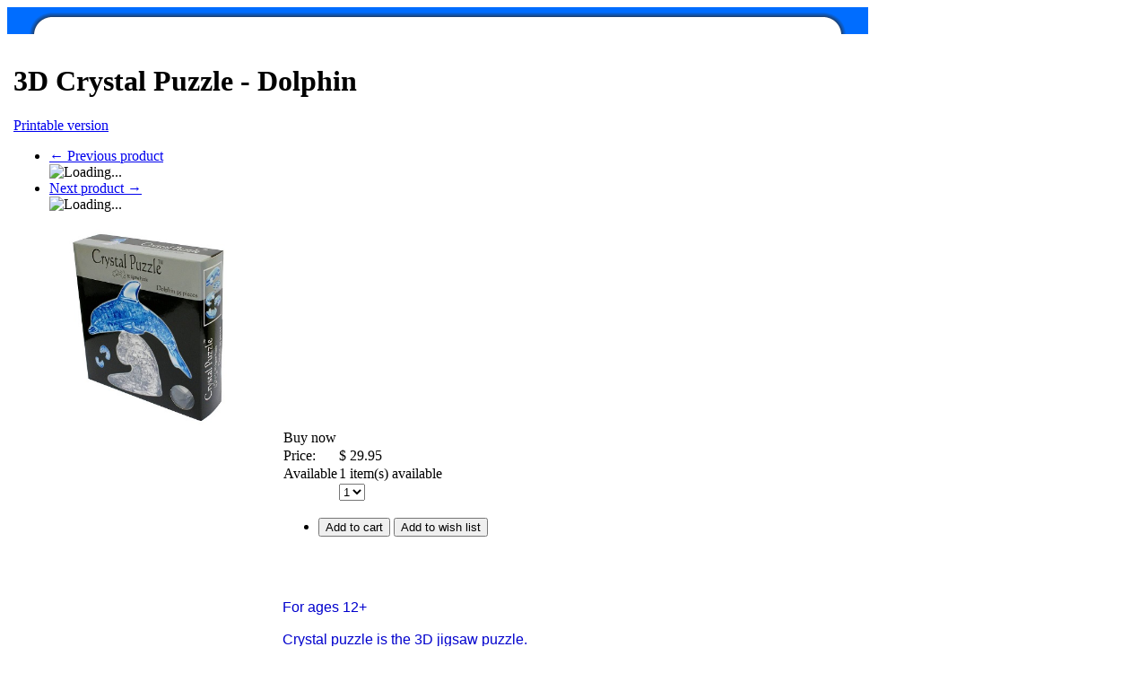

--- FILE ---
content_type: text/html; charset=UTF-8
request_url: https://www.arbgames.com.au/3d-crystal-puzzle-blue-dolphin.html
body_size: 4669
content:
<?xml version="1.0" encoding="UTF-8"?>
<!DOCTYPE html PUBLIC "-//W3C//DTD XHTML 1.0 Transitional//EN" "http://www.w3.org/TR/xhtml1/DTD/xhtml1-transitional.dtd">
<html xmlns="http://www.w3.org/1999/xhtml">
<head>
  <title>ARB Games :: 3D Crystal Puzzles :: 3D Crystal Puzzle - Dolphin</title>
  <meta http-equiv="Content-Type" content="text/html; charset=UTF-8" />
  <meta http-equiv="X-UA-Compatible" content="IE=Edge" />
  <meta http-equiv="Content-Script-Type" content="text/javascript" />
  <meta http-equiv="Content-Style-Type" content="text/css" />
  <meta http-equiv="Content-Language" content="en" />
  
  

                                 <link rel="stylesheet" type="text/css" href="/skin/common_files/lib/jqueryui/jquery-ui.structure.min.css" />      <link rel="stylesheet" type="text/css" href="/skin/common_files/lib/jqueryui/components/tabs.min.css" />          <link rel="stylesheet" type="text/css" href="/skin/common_files/lib/jqueryui/jquery-ui.theme.min.css" />     <link rel="stylesheet" type="text/css" href="/skin/common_files/css/jquery_ui.css" />                                                  <script>
var CaptchaCallback = function() {
  $('.g-recaptcha').each(function(index, el) {
    grecaptcha.render(el, {
      'sitekey':'6Le6zJ0pAAAAAMXI-9CbbttfW3BD-Kb6_SHIN0mA',
      'theme':'light'
    });
  });
};
</script>

<script async defer src="https://www.google.com/recaptcha/api.js?onload=CaptchaCallback&render=explicit&hl=en"></script>
  
 <link rel="stylesheet" type="text/css" href="/skin/common_files/css/main.css" />            <link rel="stylesheet" type="text/css" href="/skin/common_files/lib/cluetip/jquery.cluetip.css" />           <link rel="stylesheet" type="text/css" href="/skin/common_files/css/font-awesome.min.css" />       <style type="text/css"> <!-- <link rel="stylesheet" type="text/css" href="/skin/common_files/modules/Add_to_cart_popup/main.css" /><link rel="stylesheet" type="text/css" href="/skin/common_files/modules/Upselling_Products/main.css" /><link rel="stylesheet" type="text/css" href="/skin/common_files/modules/Magnifier/main.css" /><link rel="stylesheet" type="text/css" href="/skin/common_files/modules/Wishlist/main.css" /><link rel="stylesheet" type="text/css" href="/skin/common_files/modules/Manufacturers/main.css" /><link rel="stylesheet" type="text/css" href="/skin/common_files/modules/News_Management/main.css" /><link rel="stylesheet" type="text/css" href="/skin/common_files/modules/Survey/main.css" /><link rel="stylesheet" type="text/css" href="/skin/common_files/modules/RMA/main.css" /><link rel="stylesheet" type="text/css" href="/skin/common_files/modules/Advanced_Order_Management/main.css" /><link rel="stylesheet" type="text/css" href="/skin/common_files/modules/Special_Offers/main.css" /><link rel="stylesheet" type="text/css" href="/skin/common_files/modules/Detailed_Product_Images/main.css" /><link rel="stylesheet" type="text/css" href="/skin/common_files/modules/Recommended_Products/main.css" /><link rel="stylesheet" type="text/css" href="/skin/common_files/modules/Bestsellers/main.css" /><link rel="stylesheet" type="text/css" href="/skin/common_files/modules/Product_Options/main.css" /><link rel="stylesheet" type="text/css" href="/skin/common_files/modules/Wholesale_Trading/main.css" /><link rel="stylesheet" type="text/css" href="/skin/common_files/modules/XOrder_Statuses/main.css" /><link rel="stylesheet" type="text/css" href="/skin/common_files/modules/XOrder_Statuses/css/main.pbar.css" /><link rel="stylesheet" type="text/css" href="/skin/common_files/modules/One_Page_Checkout/main.css" />  --> </style>       <link rel="stylesheet" type="text/css" href="/skin/3-columns/css/altskin.css" />                          <style type="text/css"> <!--   --> </style>        <link rel="stylesheet" type="text/css" href="/skin/common_files/modules/reCAPTCHA/css/reCAPTCHA.css" />   

<link rel="shortcut icon" type="image/png" href="https://www.arbgames.com.au/favicon.ico" />

  <link rel="canonical" href="https://www.arbgames.com.au/3d-crystal-puzzle-blue-dolphin.html" />
  <base href="https://www.arbgames.com.au/" />








<script type="text/javascript" src="https://www.arbgames.com.au/var/cache/js_dir/1.95ce1928ff67a7b92fc1f2073e278614async.js" async="async" id="load-defer-code_js_async1"></script>
<script type="text/javascript" src="https://www.arbgames.com.au/var/cache/js_dir/2.e3b7d6fa57a9d52273d29770d5f1cc38_sync.js" id="load-defer-code_js_sync2"></script>

  <link rel="apple-touch-icon" sizes="180x180" href="/apple-touch-icon.png">
<link rel="icon" type="image/png" sizes="32x32" href="/favicon-32x32.png">
<link rel="icon" type="image/png" sizes="16x16" href="/favicon-16x16.png">
<link rel="manifest" href="/site.webmanifest">
</head>
<body class="product-container">
<div id="mainwrapper">
<div><img src="images/wallpapertop.gif" alt="" width="960" height="30"></div>
<div id="page-container">
  <div id="page-container2">
    <div id="content-container">
      <div id="content-container2"  style="margin-top:10px;">

        
        <table>
<tr>
<td style="vertical-align: top;">
</td>
<td style="vertical-align: top;">
<div id="center">
  <div id="center-main">
    <!-- central space -->

    
      

      
                    
      
      
                

      
      
      
      <script type="text/javascript">
//<![CDATA[
var txt_out_of_stock = "<a href=\"mailto:sales@arbgames.com.au\" title=\"sales@arbgames.com.au\">Please inquire about availability<\/a><br />\r\n";


function FormValidation(form) {

  if (typeof(window.check_exceptions) != 'undefined' && !check_exceptions()) {
    alert(exception_msg);
    return false;
  }


  

  var selavailObj = document.getElementById('product_avail');
  var inpavailObj = document.getElementById('product_avail_input');

  if ((!selavailObj || selavailObj.disabled == true) && inpavailObj && inpavailObj.disabled == false) {
      if (!check_quantity_input_box(inpavailObj))
        return false;

  } else if ((!inpavailObj || inpavailObj.disabled == true) && selavailObj && selavailObj.disabled == false && selavailObj.value == 0) {
      if (typeof showTopMessage === 'function') {
        showTopMessage(txt_out_of_stock);
      } else {
        alert(txt_out_of_stock);
      }
      return false;
  }

  return !ajax.widgets.add2cart || !ajax.widgets.add2cart(form);
}

// Check quantity input box
function check_quantity_input_box(inp) {
  if (isNaN(inp.minQuantity))
    inp.minQuantity = min_avail;

  if (isNaN(inp.maxQuantity))
    inp.maxQuantity = product_avail;

  if (!isNaN(inp.minQuantity) && !isNaN(inp.maxQuantity)) {
    var q = parseInt(inp.value);
    if (isNaN(q)) {
      alert(substitute(lbl_product_quantity_type_error, "min", inp.minQuantity, "max", inp.maxQuantity));
      return false;
    }

    if (q < inp.minQuantity) {
      alert(substitute(lbl_product_minquantity_error, "min", inp.minQuantity));
      return false;
    }

    if (q > inp.maxQuantity && is_limit) {
      if (parseInt(inp.maxQuantity) == 0) {
        alert(txt_out_of_stock);
      } else {
        alert(substitute(lbl_product_maxquantity_error, "max", inp.maxQuantity));
      }
      return false;
    }

    if (typeof(window.check_wholesale) != 'undefined')
      check_wholesale(inp.value);

  }
  return true;
}

//]]>
</script>


<h1>3D Crystal Puzzle - Dolphin</h1>
  <div class="printable-bar">
    <a href="https://www.arbgames.com.au/3d-crystal-puzzle-blue-dolphin.html?printable=Y">Printable version</a>
  </div>

  <div class="np-products"><ul><li><a href="https://www.arbgames.com.au/3d-crystal-puzzle-diamond.html" class="prev"><span class="arrow">&larr;</span>&nbsp;Previous product</a><span class="sep"></span><div class="popup" id="np-popup-prev"><img src="/skin/common_files/images/loading.gif" alt="Loading..." /></div></li><li class="last"><a href="https://www.arbgames.com.au/3d-crystal-puzzle-earth.html" class="next">Next product&nbsp;<span class="arrow">&rarr;</span></a><div class="popup" id="np-popup-next"><img src="/skin/common_files/images/loading.gif" alt="Loading..." /></div></li></ul></div>
<script type="text/javascript">
//<![CDATA[
  var npProducts = [];
      npProducts['prev'] = [];
    npProducts['prev']['id'] = 38209;
    npProducts['prev']['loaded'] = false;
        npProducts['next'] = [];
    npProducts['next']['id'] = 47296;
    npProducts['next']['loaded'] = false;
  //]]>
</script>




              

<script type="text/javascript">
//<![CDATA[

$(ajax).on( /*BiNd_deprecated_in_3_0*/
  'load',
  function() {
    var elm = $('.product-details').get(0);
    return elm && ajax.widgets.product(elm);
  }
);

//]]>
</script>

  
    <div class="dialog noborder">
    <div class="content">
  <div class="product-details" id="product-details-id">

    <div class="image" style="width: 300px;">

      
        <div class="image-box">

          
                    <img id="product_thumbnail" src="https://www.arbgames.com.au/images/P/3D%20Crystal%20Blue%20Dolphin-01.jpg" width="300" height="225" alt="3D Crystal Puzzle - Dolphin" title="3D Crystal Puzzle - Dolphin" />

                  </div>

      
      
    </div>

    <div class="details" style="margin-left: 300px;">

      <form name="orderform" method="post" action="cart.php" onsubmit="javascript: return FormValidation(this);" id="orderform">
  <input type="hidden" name="mode" value="add" />
  <input type="hidden" name="productid" value="16769" />
  <input type="hidden" name="cat" value="" />
  <input type="hidden" name="page" value="" />
  
  
  <table cellspacing="0" class="product-properties" summary="Description">

    <tr>
      <td colspan="3" class="product-subtitle">
        <div>Buy now</div>
      </td>
    </tr>

          
    
    
    
    
        <tr>
      <td class="property-name product-price" valign="top">Price:</td>
      <td class="property-value" valign="top" colspan="2">

            
              <span class="product-price-value"><span class="currency">$ <span id="product_price">29.95</span></span></span>
        <span class="product-market-price"></span>
        
        
            </td>
    </tr>
    
          <tr>
        <td class="property-name">Available</td>
        <td class="property-value product-quantity-text" colspan="2">
                      1 item(s) available
                  </td>
      </tr>
    
    
    
    
              

            <tr class="quantity-row">

        
          <td class="property-name product-input">
                          
              
                      </td>
          <td class="property-value" colspan="2">

<script type="text/javascript">
//<![CDATA[
var min_avail = 1;
var avail = 1;
var product_avail = 1;
//]]>
</script>
            <input type="text" id="product_avail_input" name="amount" maxlength="11" size="6" onchange="javascript: return check_quantity_input_box(this);" value="1" disabled="disabled" style="display: none;"/>
            
            <select id="product_avail" name="amount">
                <option value="1">1</option>
                                                                                          </select>

                      </td>

        
      </tr>

 
   

   
          <tr>
        <td colspan="3"><div id="wl-prices" style="display: none;">

  
  <table cellspacing="1" summary="Wholesale prices">

    <tr class="head-row">
      <th>Purchase</th>
      <th>Price</th>
    </tr>

    
  </table>

  <div style="display: none;">
    <strong>*Note:</strong>
  </div>

</div>
</td>
      </tr>
                            
    
  </table>

    <ul class="simple-list">
          <li>
            <div class="buttons-row buttons-auto-separator">
        
  
      
  
    


  <button class="button main-button add-to-cart-button" type="submit" title="Add to cart">
  <span class="button-right"><span class="button-left">Add to cart</span></span>
  </button>


  
                  
    
                  
  

  <button class="button" type="button" title="Add to wish list" onclick="javascript: if (FormValidation()) submitForm(document.orderform, 'add2wl', arguments[0]);">
  <span class="button-right"><span class="button-left">Add to wish list</span></span>
  </button>



        
      </div>
      
      
      </li>
    
    
    
    
    

    </ul>

  
    
  <br /><br /><br />
  <table cellspacing="0" cellpadding="0" summary="Description">

    <tr>
      <td class="descr"><div>
<div><span style="color:#0000cd; font-family:arial; font-size:12pt">For ages 12+</span></div>

<div><br />
<span style="color:#0000cd; font-family:arial; font-size:12pt">Crystal puzzle is the 3D jigsaw puzzle.</span></div>

<div><br />
<span style="color:#0000cd; font-family:arial; font-size:12pt">You complete the model by assembling the beautiful transparent interlocking pieces.</span> <span style="color:#0000cd; font-family:arial; font-size:12pt">Ideal for display</span></div>

<div>&nbsp;</div>
</div>
</td>

              

      
      
    </tr>

  </table>

</form>




    </div>
    <div class="clearing"></div>

  </div>

  </div>
</div>



              <div class="dialog no-print send2friend-dialog">
      <div class="title">
      <h2>Send to friend</h2>
          </div>
    <div class="content"><form action="product.php" method="post" name="send">
  <input type="hidden" name="mode" value="send" />
  <input type="hidden" name="productid" value="16769" />

  <table cellspacing="0" class="data-table" summary="Send to friend">
    <tr>
      <td class="data-name"><label for="send_name">Your name</label>:</td>
      <td class="data-required">*</td>
      <td>
        <input class="send2friend input-required" id="send_name" type="text" name="name" value="" />
              </td>
    </tr>

    <tr>
      <td class="data-name"><label for="send_from">Your email</label>:</td>
      <td class="data-required">*</td>
      <td>
        <input class="send2friend input-required input-email" id="send_from" type="text" name="from" value="" />
              </td>
    </tr>

    <tr>
      <td class="data-name"><label for="send_to">Recipient's email</label>:</td>
      <td class="data-required">*</td>
      <td>
        <input class="send2friend input-required input-email" id="send_to" type="text" name="email" value="" />
              </td>
    </tr> 

    <tr>
      <td colspan="3">
        <div class="data-name">
          <label for="is_msg">
            <input type="checkbox" id="is_msg" name="is_msg" onclick="javascript: $('#send_message_box').toggle();" value="Y" />
              Add a personal message
          </label>
        </div>
        <div id="send_message_box" style="display:none">
          <textarea class="send2friend" id="send_message" name="message" cols="40" rows="4"></textarea>
        </div>
      </td>
    </tr> 
    
        <tr>
      <td colspan="2">&nbsp;</td>
      <td><div class="recaptcha left"><div class="g-recaptcha"></div></div></td>
    </tr>
        
    

              <tr>
      <td colspan="2">&nbsp;</td>
      <td class="button-row">
        
  
    


  <button class="button" type="submit" title="Send to friend">
  <span class="button-right"><span class="button-left">Send to friend</span></span>
  </button>


      </td>
    </tr>
    
  </table>

</form>

</div>
</div>


          <table cellspacing="0" width="100%">
<tr>
  <td class="DialogBorder">
    <table cellspacing="1" class="DialogBox">
      <tr>
        <td class="DialogBox" valign="top">
          <table border=0 width="100%" class="recommends-list">
<tr> 
<td class="DialogTitle" colspan="3">Recommended products list</td>
</tr>
<tr>
</tr><tr valign="top">
<td width=33% align=center valign=top class="PListCell" style="border: 1px solid #cccccc;";>
<a href="https://www.arbgames.com.au/connecta-straws.html" class="ItemsList">Connecta Straws</a>
<br />
<a href="https://www.arbgames.com.au/connecta-straws.html"><img src="/image.php?type=T&amp;id=23940" width="150" alt="Connecta Straws" title="Connecta Straws" />
</a>
<br />
<font class="ProductPrice">ARB Price: 
<span class="currency">$ 10.00</span></font>
</td>
<td width=33% align=center valign=top class="PListCell" style="border: 1px solid #cccccc;";>
<a href="https://www.arbgames.com.au/sweet-retreat-cakes-with-faces.html" class="ItemsList">Sweet Retreat Cakes With Faces</a>
<br />
<a href="https://www.arbgames.com.au/sweet-retreat-cakes-with-faces.html"><img src="/image.php?type=T&amp;id=59182" width="150" alt="Sweet Retreat Cakes With Faces" title="Sweet Retreat Cakes With Faces" />
</a>
<br />
<font class="ProductPrice">ARB Price: 
<span class="currency">$ 34.95</span></font>
</td>
<td width=33% align=center valign=top class="PListCell" style="border: 1px solid #cccccc;";>
<a href="https://www.arbgames.com.au/falabella-mare-palamino.html" class="ItemsList">Falabella Mare Palamino</a>
<br />
<a href="https://www.arbgames.com.au/falabella-mare-palamino.html"><img src="/image.php?type=T&amp;id=61247" width="150" alt="Falabella Mare Palamino" title="Falabella Mare Palamino" />
</a>
<br />
<font class="ProductPrice">ARB Price: 
<span class="currency">$ 8.00</span></font>
</td>
</tr><tr valign="top">
<td width=33% align=center valign=top class="PListCell" style="border: 1px solid #cccccc;";>
<a href="https://www.arbgames.com.au/stegosaurus-baby.html" class="ItemsList">Stegosaurus Baby</a>
<br />
<a href="https://www.arbgames.com.au/stegosaurus-baby.html"><img src="/image.php?type=T&amp;id=61416" width="150" alt="Stegosaurus Baby" title="Stegosaurus Baby" />
</a>
<br />
<font class="ProductPrice">ARB Price: 
<span class="currency">$ 6.00</span></font>
</td>
<td width=33% align=center valign=top class="PListCell" style="border: 1px solid #cccccc;";>
<a href="https://www.arbgames.com.au/puss-back-in-books.html" class="ItemsList">Puss Back In Books</a>
<br />
<a href="https://www.arbgames.com.au/puss-back-in-books.html"><img src="/image.php?type=T&amp;id=64421" width="150" alt="Puss Back In Books" title="Puss Back In Books" />
</a>
<br />
<font class="ProductPrice">ARB Price: 
<span class="currency">$ 34.95</span></font>
</td>
<td width=33% align=center valign=top class="PListCell" style="border: 1px solid #cccccc;";>
<a href="https://www.arbgames.com.au/flower-friends.html" class="ItemsList">Flower Friends</a>
<br />
<a href="https://www.arbgames.com.au/flower-friends.html"><img src="/image.php?type=T&amp;id=71081" width="150" alt="Flower Friends" title="Flower Friends" />
</a>
<br />
<font class="ProductPrice">ARB Price: 
<span class="currency">$ 39.95</span></font>
</td>
</tr><tr valign="top">
<td width=33% align=center valign=top class="PListCell" style="border: 1px solid #cccccc;";>
<a href="https://www.arbgames.com.au/autumn-leaves-1-r500122.html" class="ItemsList">Autumn Leaves 1</a>
<br />
<a href="https://www.arbgames.com.au/autumn-leaves-1-r500122.html"><img src="/image.php?type=T&amp;id=71501" width="150" alt="Autumn Leaves 1" title="Autumn Leaves 1" />
</a>
<br />
<font class="ProductPrice">ARB Price: 
<span class="currency">$ 29.95</span></font>
</td>
<td width=33% align=center valign=top class="PListCell" style="border: 1px solid #cccccc;";>
<a href="https://www.arbgames.com.au/under-the-old-tree.html" class="ItemsList">Under The Old Tree </a>
<br />
<a href="https://www.arbgames.com.au/under-the-old-tree.html"><img src="/image.php?type=T&amp;id=72503" width="150" alt="Under The Old Tree " title="Under The Old Tree " />
</a>
<br />
<font class="ProductPrice">ARB Price: 
<span class="currency">$ 39.95</span></font>
</td>
<td width=33% align=center valign=top class="PListCell" style="border: 1px solid #cccccc;";>
<a href="https://www.arbgames.com.au/chuck-pinson-the-way-it-used-to-be-1000.html" class="ItemsList">Chuck Pinson - The Way It Used To Be</a>
<br />
<a href="https://www.arbgames.com.au/chuck-pinson-the-way-it-used-to-be-1000.html"><img src="/image.php?type=T&amp;id=73497" width="150" alt="Chuck Pinson - The Way It Used To Be" title="Chuck Pinson - The Way It Used To Be" />
</a>
<br />
<font class="ProductPrice">ARB Price: 
<span class="currency">$ 54.95</span></font>
</td>
</tr></table>
&nbsp;
        </td>
      </tr>
    </table>
  </td>
</tr>
</table>


      




      
    
<!-- /central space -->

  </div><!-- /center -->
</div><!-- /center-main -->
</td>
<td style="vertical-align: top;">
</td>
</tr>
</table>

      </div>
    </div>

    <div class="clearing">&nbsp;</div>

    <div id="header">
      <div class="line1">
  <div class="logo">
    <a href="https://www.arbgames.com.au/home.php"><img width="900" height="75" alt="ARB Games" src="/skin/3-columns/images/arbbanner.gif"></a>
  </div>

  

  

</div>

<div class="line2">
        <div class="tabs">
    <ul>

              <li class="first"><a href="help.php?section=contactus&amp;mode=update">Contact Us</a></li>
              <li class="highlight last"><a href="home.php">Home</a></li>
      
    </ul>
  </div>

    

    

  </div>
 

<noscript>
  <div class="noscript-warning">
    <div class="content">This site requires JavaScript to function properly.<br />Please enable JavaScript in your web browser.</div>
  </div>
</noscript>


    </div>

    
  </div>
</div>
<div><img src="images/wallpaperbottom.gif" alt="" width="960" height="30"></div>
</div>
<div id="footersurround">
<div id="footercontent">&copy; ARB Games 2008-2026</div>
</div>









<script type="text/javascript" src="https://www.arbgames.com.au/var/cache/js_dir/3.f42bad7fd96f5fc3b92856af35fe31b9_sync.js" id="load-defer-code_js_sync3"></script>
</body>
</html>
